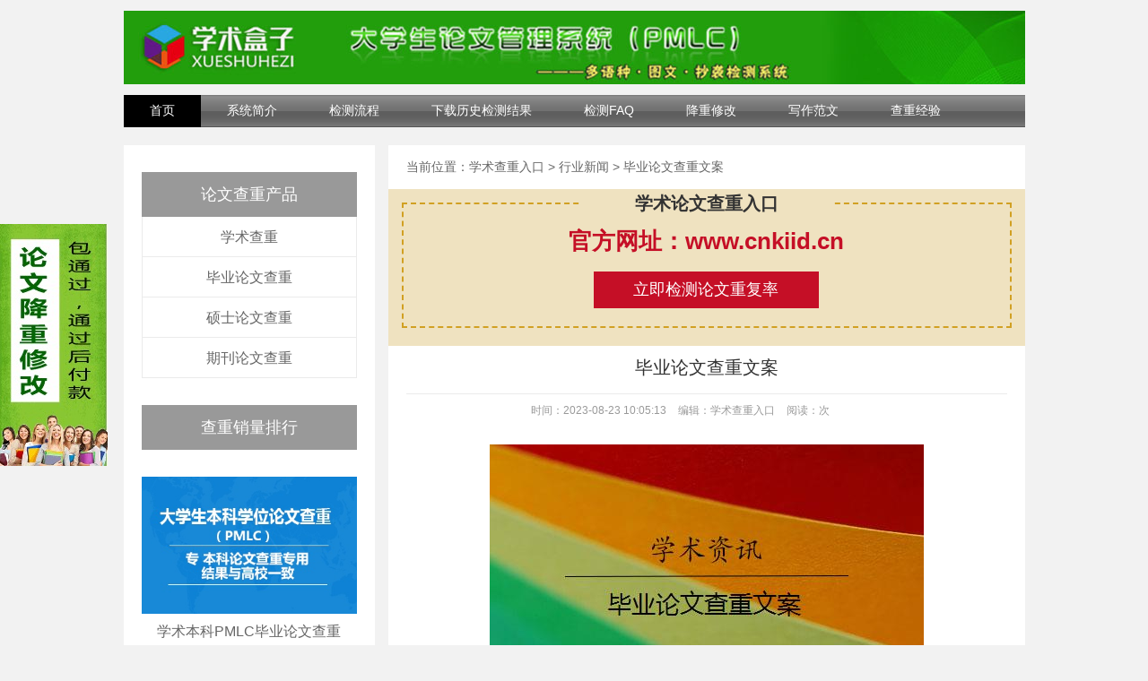

--- FILE ---
content_type: text/html
request_url: https://www.cnikok.cn/xinwen/23976.html
body_size: 4865
content:
<!DOCTYPE html PUBLIC "-//W3C//DTD XHTML 1.0 Transitional//EN" "http://www.w3.org/TR/xhtml1/DTD/xhtml1-transitional.dtd">
<html xmlns="http://www.w3.org/1999/xhtml"><head><meta http-equiv="Content-Type" content="text/html; charset=UTF-8">	
<title>毕业论文查重文案_行业新闻_学术论文查重检测网</title>
<meta name="description" content="问：毕业论文，对某个公司进行案例分析。引用公司年报，内部控制自我评价报告等等，算参考文献吗？我查重了一你可以把“根据什么报告显示”改成 参考什么报告数据，结论......其中可以" />
<link rel="canonical" href="https://www.cnikok.cn/xinwen/23976.html" />
<meta http-equiv="Cache-Control" content="no-siteapp">
	<link href="/skin/ld/css/style.css" rel="stylesheet" type="text/css">
	<link href="/skin/ld/css/style2.css" rel="stylesheet" type="text/css">
	<script type="text/javascript" src="/skin/ld/js/jquery-1.9.1.min.js"></script>
	<script src="/skin/ld/js/uaredirect.js" type="text/javascript"></script>

	<!-- HTML5 shim and Respond.js for IE8 support of HTML5 elements and media queries -->
	<!-- WARNING: Respond.js doesn't work if you view the page via file:// -->
	<!--[if lt IE 9]>
<script src="/style/js/html5shiv.min.js"></script>
<script src="/style/js/respond.min.js"></script>
<![endif]-->
</head>
<body>
<div id="weixin" style="border: 0px solid #000; position: fixed; left: 0px; bottom: 200px;">
<link rel="shortcut icon" type="image/x-icon" href= "/favicon.ico" />
<div class="erweima">
<div class="erweima-wenzi"><a href="/jcxg.html"><img class="erweima-img" src="/skin/ld/picture/lwjc.jpg"  style="width: 120px; height: 270px;" alt="论文降重"></a></div>
</div>
</div>
<script src=/d/js/acmsd/thea1.js></script>

	<div class="head">
			<div class="head-logo"><a href="/"><img width="1005" height="82" src="/skin/ld/picture/logo.jpg" /></a></div>
	</div>
<div class="warp" style="clear:left;">
<div class="warp" style="clear:left;">
			<div class="nav">
				<ul id="navid">
					<li><a href="/">首页</a></li>
					<li><a href="/about.html">系统简介</a></li>
					<li><a href="/check.html">检测流程</a></li>
					<li><a target="_blank" rel="external nofollow" href="https://cnki.lwcnki.cn/report.html">下载历史检测结果</a></li>
					<li><a href="/faq.html">检测FAQ</a></li>
					<li><a href="/jcxg.html">降重修改</a></li>
					<li><a href="/fanwen/">写作范文</a></li>
					<li><a  href="/chachong/">查重经验</a></li>
				</ul>
			</div>
			<div class="cf"></div>		
</div>

<script type="text/javascript" >
var obj=null;
var As=document.getElementById('navid').getElementsByTagName('a');
obj = As[0];
for(i=1;i<As.length;i++){
if(window.location.href.indexOf(As[i].href)>=0)
obj=As[i];}
obj.parentNode.className = "first";	
	</script>


<section class="product-details-other">
	<div class="details-content clearfix">
		<div class="details-content-left">
				<div class="product-list">
				<h4>论文查重产品</h4>
				<ul>
					<li>
						<a href="/cnki/">学术查重</a>
					</li>
					<li>
						<a href="/cnki/pmlc.html">毕业论文查重</a>
					</li>
					<li>
						<a href="/cnki/vip.html">硕士论文查重</a>
					</li>
					<li>
						<a href="/cnki/amlc.html">期刊论文查重</a>
					</li>
				</ul>
			</div>
			<div class="ranking-list">
				<h4>查重销量排行</h4>
				<ul>
					<li>
						<a href="/cnki/pmlc.html" target="_blank">
							<img src="/skin/ld/images/ranking_list_img1.jpg" alt="" />
							<p>学术本科PMLC毕业论文查重</p>
						</a>
					</li>
					<li>
						<a href="/cnki/vip.html" target="_blank">
							<img src="/skin/ld/images/ranking_list_img2.jpg" alt="" />
							<p>学术研究生VIP5.1/TMLC2查重</p>
						</a>
					</li>
					<li>
						<a href="/cnki/amlc.html" target="_blank">
							<img src="/skin/ld/images/ranking_list_img3.jpg" alt="" />
							<p>学术期刊职称论文检测</p>
						</a>
					</li>
				</ul>
			</div>


			<div class="news-list">
				<h4>新闻中心</h4>
				<ul>
            					<li>
						<a href="/xinwen/">行业新闻</a>
					</li>
									<li>
						<a href="/chachong/">查重经验</a>
					</li>
									<li>
						<a href="/fanwen/">论文范文</a>
					</li>
								</ul>
			</div>
			<div class="recommend-list">
				<h4>推荐阅读</h4>
				<ul>
		 
	<li>
	<a href="/fanwen/21057.html">论文书籍查重 论文查重会</a>
	</li>
 
	<li>
	<a href="/fanwen/19182.html">学校与学术的联合查重</a>
	</li>
 
	<li>
	<a href="/chachong/20710.html">论文查重烦恼有用吗</a>
	</li>
 
	<li>
	<a href="/fanwen/13051.html">学术论文查重所需要的费用</a>
	</li>
 
	<li>
	<a href="/chachong/13808.html">学术不端国内 我国学术不</a>
	</li>
								</ul>
			</div>
		</div>
		<div class="details-content-right">
			<div class="nav-box clearfix">
				<span>当前位置： </span>
<a href="/">学术查重入口</a>&nbsp;>&nbsp;<a href="/xinwen/">行业新闻</a>&nbsp;>&nbsp;毕业论文查重文案			</div>
<div >
<div style="display: block;background: #efe2c0; padding: 15px 15px 20px;overflow: hidden;margin-bottom: 10px;float: left;width: 100%;"><div style="width: 100%; margin: 0 auto;border: 2px dashed #d1a023;padding-bottom: 20px;"><span style="color: #333;text-align: center;background: #efe2c0;display: block;margin: -15px auto 10px;font-size: 20px;font-weight: bold;width: 42%;">学术论文查重入口</span><a href="http://www.cnkiid.cn/" style="display: block;text-align: center;font-size: 26px;font-weight: bold; color: #c50f26;margin-bottom: 16px;">官方网址：www.cnkiid.cn</a><a href="http://www.cnkiid.cn/" target="_blank" style="background: #c50f26;display: block;text-align: center;margin: 0 auto;font-size: 18px;color: #fff; width: 37%;padding: 8px 0;">立即检测论文重复率</a></div></div>
</div>
			<div class="details-table-box">
				<div class="details-list-table tab-click">
	<div class="text1">
						<h1>毕业论文查重文案</h1>
						
					</div>
<div class="art-top-ext ext">
                        <span>时间：2023-08-23 10:05:13</span>
                        <span>编辑：学术查重入口</span>    
                        <span id="ihits">阅读：<em class="num"><script src=/e/public/ViewClick/?classid=9&id=23976&addclick=1></script></em>次</span>
                    </div>
					<div class="details-list-brief-box">
						<div class="details-list-brief tab-content clearfix">
							<p style="text-align: center;"><img src="http://cdnpic.it54.cn//2023-08-23/20230823100513400.jpg" title="毕业论文查重文案" alt="毕业论文查重文案" /></p><h5>问：毕业论文，对某个公司进行案例分析。引用公司年报，内部控制自我评价报告等等，算参考文献吗？我查重了一</h5><li><p>你可以把“根据什么报告显示”改成 参考什么报告数据，结论......</p><p>其中可以将报告转述语言，或者说文字转图片来避免查重；适当的引用应该是可以的；</p><p>具体查重可以请教你们高校的导师</p></li><h5>问：毕业论文封装进档案袋之后，还会有人查吗？不是查重就是翻阅里面的资料</h5><li>答：一般情况下是不会查的哦。</li>                            <h5>问：井冈山大学毕业论文查重用什么软件</h5><li>快速</p><p></li><li>方便</p><p></li><h5>问：cncnki学术论文查重一篇毕业论文是怎么收费的？</h5><li><p>学术查重检测系统分这么几类：学术本科PMLC、学术VIP、学术大小分解、学术期刊；每个检测系统都是按篇次收费，价格都不一样。硕博检测系统学术VIP300多，本科200多，其它几个都比较便宜</p></li><li><p>网站上有收费提示你可以仔细看看</p></li><br/><br/><p><h3 style="font-size: 16px; font-weight: bold;  line-height: 25px;">推荐阅读，更多相关内容：<h3><h2 style="font-size: 14px; line-height: 25px;"><a href="/xinwen/23975.html">论文查重改变词语顺序</a></h2><h2 style="font-size: 14px; line-height: 25px;"><a href="/xinwen/23974.html">mq-2烟雾检测论文 MQ-2 型烟雾传感器的优点有哪些？</a></h2><h2 style="font-size: 14px; line-height: 25px;"><a href="/xinwen/23973.html">论文中的数据用查重吗 论文查重软件怎么样？</a></h2><h2 style="font-size: 14px; line-height: 25px;"><a href="/xinwen/23972.html">毕业论文用公式可以查重</a></h2><h2 style="font-size: 14px; line-height: 25px;"><a href="/xinwen/23971.html">论文查重不超过多少合格</a></h2><h2 style="font-size: 14px; line-height: 25px;"><a href="/xinwen/23970.html">论文先去哪儿查重 论文查重哪个好？</a></h2><h2 style="font-size: 14px; line-height: 25px;"><a href="/xinwen/23969.html">维普期刊论文检测 维普怎么查中文期刊数据？</a></h2><h2 style="font-size: 14px; line-height: 25px;"><a href="/xinwen/23968.html">学术论文查重截图</a></h2><h2 style="font-size: 14px; line-height: 25px;"><a href="/xinwen/23967.html">论文查重的时候会跟新闻比对吗 论文查重包括新闻报告吗？</a></h2><h2 style="font-size: 14px; line-height: 25px;"><a href="/xinwen/23966.html">论文查重挨骂微博</a></h2><h2 style="font-size: 14px; line-height: 25px;"><a href="/xinwen/23965.html">论文查重要不要查重摘要 查重论文需要查重哪些部分？</a></h2><h2 style="font-size: 14px; line-height: 25px;"><a href="/xinwen/23964.html">查重可以写其它论文吗</a></h2><h2 style="font-size: 14px; line-height: 25px;"><a href="/xinwen/23963.html">东拼西凑的论文能查重吗</a></h2><h2 style="font-size: 14px; line-height: 25px;"><a href="/xinwen/23962.html">大专毕业论文怎么查重</a></h2><h2 style="font-size: 14px; line-height: 25px;"><a href="/xinwen/23961.html">学术自己查重没写名字</a></h2><h2 style="font-size: 14px; line-height: 25px;"><a href="/xinwen/23920.html">论文查重可以抄百科吗</a></h2><h2 style="font-size: 14px; line-height: 25px;"><a href="/xinwen/23919.html">学院万方论文查重 万方论文查重系统怎么样？</a></h2><h2 style="font-size: 14px; line-height: 25px;"><a href="/xinwen/23918.html">毕业论文查重网站有哪些 论文查重网站有哪些？</a></h2><h2 style="font-size: 14px; line-height: 25px;"><a href="/xinwen/23917.html">学术查重180块钱靠谱吗</a></h2><h2 style="font-size: 14px; line-height: 25px;"><a href="/xinwen/23916.html">华科硕士论文查重系统</a></h2><h2 style="font-size: 14px; line-height: 25px;"><a href="/xinwen/23915.html">查重网站官网论文检测软件</a></h2><h2 style="font-size: 14px; line-height: 25px;"><a href="/xinwen/23914.html">论文查重没通过会怎样</a></h2><h2 style="font-size: 14px; line-height: 25px;"><a href="/xinwen/23913.html">学术查重查目录摘要嘛</a></h2><h2 style="font-size: 14px; line-height: 25px;"><a href="/xinwen/23912.html">学术查重是否涨价</a></h2><h2 style="font-size: 14px; line-height: 25px;"><a href="/xinwen/23911.html">工科论文查重率要求</a></h2></p>						</div>
<script src=/d/js/acmsd/thea2.js></script>
						<div class="xgmr">
							<h2>相关文章</h2>
	<ul class="newslist"><li><a href="/fanwen/11034.html" title="2020中文核心期刊">2020中文核心期刊</a></li><li><a href="/fanwen/11710.html" title="毕业论文目录怎么自动生成">毕业论文目录怎么自动生成</a></li><li><a href="/chachong/22683.html" title="课程论文写完后需要查重吗">课程论文写完后需要查重吗</a></li><li><a href="/chachong/14948.html" title="学术查重字体有要求">学术查重字体有要求</a></li><li><a href="/chachong/19261.html" title="硕士论文查重是否准确 硕士毕业论文查重一般要求高吗？">硕士论文查重是否准确 硕士毕业论文查重一般要求高吗？</a></li></ul><ul class="newslist"><li><a href="/fanwen/10573.html" title="本科生毕业论文">本科生毕业论文</a></li><li><a href="/xinwen/16955.html" title="小论文学术查重多少钱">小论文学术查重多少钱</a></li><li><a href="/fanwen/22250.html" title="德国论文怎么下载查重系统">德国论文怎么下载查重系统</a></li><li><a href="/chachong/22931.html" title="静海英文论文查重">静海英文论文查重</a></li><li><a href="/fanwen/23755.html" title="论文查重降重花钱">论文查重降重花钱</a></li></ul>					


						
						</div>
						
					</div>
				</div>
			</div>
		</div>
	</div>
</section>

	<div class="footer">
    	<div class="wrapper">
        	<div class="main clearfix">
            	<p> Copyright ©2013-2017  中国学术论文查重检测系统入口   All Rights Reserved. &nbsp;&nbsp;
				网站备案号：<a href="http://beian.miit.gov.cn/" target="_blank" rel="nofollow">黔ICP备19012782号-3</a>.&nbsp;&nbsp;

				
				</p>
			  </p>
       	  </div>
        </div> 
    </div>
<script>
var _hmt = _hmt || [];
(function() {
  var hm = document.createElement("script");
  hm.src = "https://hm.baidu.com/hm.js?133e24ecacdc027b20b9889782368717";
  var s = document.getElementsByTagName("script")[0]; 
  s.parentNode.insertBefore(hm, s);
})();
</script>

<script src="https://yzf.qq.com/xv/web/static/chat_sdk/yzf_chat.min.js"></script><script>window.yzf&&window.yzf.init({sign:"37ef9b97807105c376419abb1eb0b83155bd6512786eaf89b17c143bd0c407583285f498e777b292b9e257e50e308d20aaadf1",uid:"",data:{c1:"",c2:"",c3:"",c4:"",c5:""},selector:"",callback:function(c,b){}})</script>
